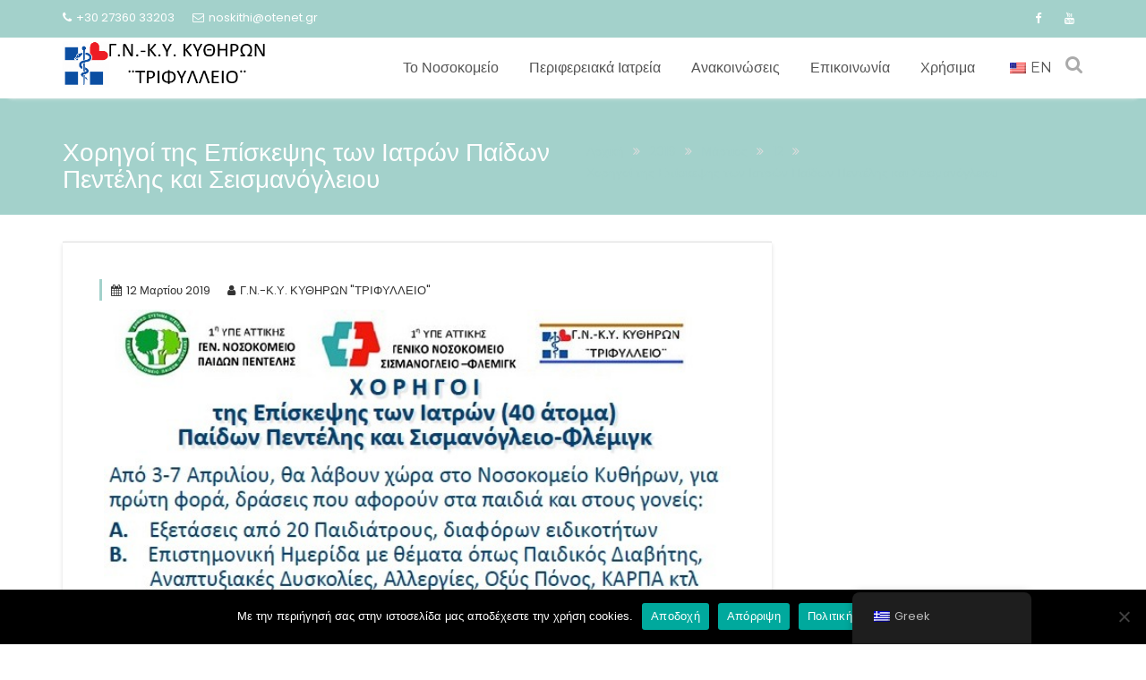

--- FILE ---
content_type: text/html; charset=UTF-8
request_url: https://gnk.gov.gr/2019/03/12/xorigoi-tis-episkepsis-ton-iatron-paidon-pentelis-kai-seismanogliou/
body_size: 13380
content:
<!DOCTYPE html><html lang="el">
        	<head>

		        <meta charset="UTF-8">
        <meta name="viewport" content="width=device-width, initial-scale=1">
        <link rel="profile" href="https://gmpg.org/xfn/11">
        <link rel="pingback" href="https://gnk.gov.gr/xmlrpc.php">
        <meta name='robots' content='index, follow, max-image-preview:large, max-snippet:-1, max-video-preview:-1' />
	<style>img:is([sizes="auto" i], [sizes^="auto," i]) { contain-intrinsic-size: 3000px 1500px }</style>
	
	<!-- This site is optimized with the Yoast SEO plugin v24.9 - https://yoast.com/wordpress/plugins/seo/ -->
	<title>Χορηγοί της Επίσκεψης των Ιατρών Παίδων Πεντέλης και Σεισμανόγλειου - Γ.Ν.-Κ.Υ. ΚΥΘΗΡΩΝ</title>
	<link rel="canonical" href="https://gnk.gov.gr/2019/03/12/xorigoi-tis-episkepsis-ton-iatron-paidon-pentelis-kai-seismanogliou/" />
	<meta property="og:locale" content="el_GR" />
	<meta property="og:locale:alternate" content="en_US" />
	<meta property="og:locale:alternate" content="de_DE" />
	<meta property="og:type" content="article" />
	<meta property="og:title" content="Χορηγοί της Επίσκεψης των Ιατρών Παίδων Πεντέλης και Σεισμανόγλειου - Γ.Ν.-Κ.Υ. ΚΥΘΗΡΩΝ" />
	<meta property="og:url" content="https://gnk.gov.gr/2019/03/12/xorigoi-tis-episkepsis-ton-iatron-paidon-pentelis-kai-seismanogliou/" />
	<meta property="og:site_name" content="Γ.Ν.-Κ.Υ. ΚΥΘΗΡΩΝ" />
	<meta property="article:published_time" content="2019-03-12T06:52:35+00:00" />
	<meta property="og:image" content="https://www.gnk.gov.gr/wp-content/uploads/2019/03/XORIGOI-TIS-EPISKEPSIS-TON-IATRON-PAIDON-PENTELIS-KAI-SISMANOGLEIOU.jpg" />
	<meta name="author" content="Γ.Ν.-Κ.Υ. ΚΥΘΗΡΩΝ &quot;ΤΡΙΦΥΛΛΕΙΟ&quot;" />
	<meta name="twitter:card" content="summary_large_image" />
	<meta name="twitter:image" content="https://www.gnk.gov.gr/wp-content/uploads/2019/03/XORIGOI-TIS-EPISKEPSIS-TON-IATRON-PAIDON-PENTELIS-KAI-SISMANOGLEIOU.jpg" />
	<meta name="twitter:label1" content="Συντάχθηκε από" />
	<meta name="twitter:data1" content="Γ.Ν.-Κ.Υ. ΚΥΘΗΡΩΝ &quot;ΤΡΙΦΥΛΛΕΙΟ&quot;" />
	<script type="application/ld+json" class="yoast-schema-graph">{"@context":"https://schema.org","@graph":[{"@type":"Article","@id":"https://gnk.gov.gr/de/2019/03/12/xorigoi-tis-episkepsis-ton-iatron-paidon-pentelis-kai-seismanogliou/#article","isPartOf":{"@id":"https://gnk.gov.gr/de/2019/03/12/xorigoi-tis-episkepsis-ton-iatron-paidon-pentelis-kai-seismanogliou/"},"author":{"name":"Γ.Ν.-Κ.Υ. ΚΥΘΗΡΩΝ \"ΤΡΙΦΥΛΛΕΙΟ\"","@id":"https://gnk.gov.gr/#/schema/person/d358bbffe060bec080d98792495efbd7"},"headline":"Χορηγοί της Επίσκεψης των Ιατρών Παίδων Πεντέλης και Σεισμανόγλειου","datePublished":"2019-03-12T06:52:35+00:00","mainEntityOfPage":{"@id":"https://gnk.gov.gr/de/2019/03/12/xorigoi-tis-episkepsis-ton-iatron-paidon-pentelis-kai-seismanogliou/"},"wordCount":0,"publisher":{"@id":"https://gnk.gov.gr/#organization"},"image":{"@id":"https://gnk.gov.gr/de/2019/03/12/xorigoi-tis-episkepsis-ton-iatron-paidon-pentelis-kai-seismanogliou/#primaryimage"},"thumbnailUrl":"https://www.gnk.gov.gr/wp-content/uploads/2019/03/XORIGOI-TIS-EPISKEPSIS-TON-IATRON-PAIDON-PENTELIS-KAI-SISMANOGLEIOU.jpg","articleSection":["Δελτία Τύπου"],"inLanguage":"el"},{"@type":"WebPage","@id":"https://gnk.gov.gr/de/2019/03/12/xorigoi-tis-episkepsis-ton-iatron-paidon-pentelis-kai-seismanogliou/","url":"https://gnk.gov.gr/de/2019/03/12/xorigoi-tis-episkepsis-ton-iatron-paidon-pentelis-kai-seismanogliou/","name":"Χορηγοί της Επίσκεψης των Ιατρών Παίδων Πεντέλης και Σεισμανόγλειου - Γ.Ν.-Κ.Υ. ΚΥΘΗΡΩΝ","isPartOf":{"@id":"https://gnk.gov.gr/#website"},"primaryImageOfPage":{"@id":"https://gnk.gov.gr/de/2019/03/12/xorigoi-tis-episkepsis-ton-iatron-paidon-pentelis-kai-seismanogliou/#primaryimage"},"image":{"@id":"https://gnk.gov.gr/de/2019/03/12/xorigoi-tis-episkepsis-ton-iatron-paidon-pentelis-kai-seismanogliou/#primaryimage"},"thumbnailUrl":"https://www.gnk.gov.gr/wp-content/uploads/2019/03/XORIGOI-TIS-EPISKEPSIS-TON-IATRON-PAIDON-PENTELIS-KAI-SISMANOGLEIOU.jpg","datePublished":"2019-03-12T06:52:35+00:00","breadcrumb":{"@id":"https://gnk.gov.gr/de/2019/03/12/xorigoi-tis-episkepsis-ton-iatron-paidon-pentelis-kai-seismanogliou/#breadcrumb"},"inLanguage":"el","potentialAction":[{"@type":"ReadAction","target":["https://gnk.gov.gr/de/2019/03/12/xorigoi-tis-episkepsis-ton-iatron-paidon-pentelis-kai-seismanogliou/"]}]},{"@type":"ImageObject","inLanguage":"el","@id":"https://gnk.gov.gr/de/2019/03/12/xorigoi-tis-episkepsis-ton-iatron-paidon-pentelis-kai-seismanogliou/#primaryimage","url":"https://www.gnk.gov.gr/wp-content/uploads/2019/03/XORIGOI-TIS-EPISKEPSIS-TON-IATRON-PAIDON-PENTELIS-KAI-SISMANOGLEIOU.jpg","contentUrl":"https://www.gnk.gov.gr/wp-content/uploads/2019/03/XORIGOI-TIS-EPISKEPSIS-TON-IATRON-PAIDON-PENTELIS-KAI-SISMANOGLEIOU.jpg"},{"@type":"BreadcrumbList","@id":"https://gnk.gov.gr/de/2019/03/12/xorigoi-tis-episkepsis-ton-iatron-paidon-pentelis-kai-seismanogliou/#breadcrumb","itemListElement":[{"@type":"ListItem","position":1,"name":"Home","item":"https://gnk.gov.gr/fr/"},{"@type":"ListItem","position":2,"name":"Χορηγοί της Επίσκεψης των Ιατρών Παίδων Πεντέλης και Σεισμανόγλειου"}]},{"@type":"WebSite","@id":"https://gnk.gov.gr/#website","url":"https://gnk.gov.gr/","name":"Γ.Ν.-Κ.Υ. ΚΥΘΗΡΩΝ","description":"\"ΤΡΙΦΥΛΛΕΙΟ\"","publisher":{"@id":"https://gnk.gov.gr/#organization"},"potentialAction":[{"@type":"SearchAction","target":{"@type":"EntryPoint","urlTemplate":"https://gnk.gov.gr/?s={search_term_string}"},"query-input":{"@type":"PropertyValueSpecification","valueRequired":true,"valueName":"search_term_string"}}],"inLanguage":"el"},{"@type":"Organization","@id":"https://gnk.gov.gr/#organization","name":"Γ.Ν.-Κ.Υ. ΚΥΘΗΡΩΝ","url":"https://gnk.gov.gr/","logo":{"@type":"ImageObject","inLanguage":"el","@id":"https://gnk.gov.gr/#/schema/logo/image/","url":"https://gnk.gov.gr/wp-content/uploads/2018/08/cropped-admin-ajax.png","contentUrl":"https://gnk.gov.gr/wp-content/uploads/2018/08/cropped-admin-ajax.png","width":370,"height":85,"caption":"Γ.Ν.-Κ.Υ. ΚΥΘΗΡΩΝ"},"image":{"@id":"https://gnk.gov.gr/#/schema/logo/image/"}},{"@type":"Person","@id":"https://gnk.gov.gr/#/schema/person/d358bbffe060bec080d98792495efbd7","name":"Γ.Ν.-Κ.Υ. ΚΥΘΗΡΩΝ \"ΤΡΙΦΥΛΛΕΙΟ\"","url":"https://gnk.gov.gr/author/admin/"}]}</script>
	<!-- / Yoast SEO plugin. -->


<link rel='dns-prefetch' href='//fonts.googleapis.com' />
<link rel="alternate" type="application/rss+xml" title="Ροή RSS &raquo; Γ.Ν.-Κ.Υ. ΚΥΘΗΡΩΝ" href="https://gnk.gov.gr/feed/" />
<link rel="alternate" type="application/rss+xml" title="Ροή Σχολίων &raquo; Γ.Ν.-Κ.Υ. ΚΥΘΗΡΩΝ" href="https://gnk.gov.gr/comments/feed/" />
<link rel="alternate" type="application/rss+xml" title="Ροή Σχολίων Γ.Ν.-Κ.Υ. ΚΥΘΗΡΩΝ &raquo; Χορηγοί της Επίσκεψης των Ιατρών Παίδων Πεντέλης και Σεισμανόγλειου" href="https://gnk.gov.gr/2019/03/12/xorigoi-tis-episkepsis-ton-iatron-paidon-pentelis-kai-seismanogliou/feed/" />
<script type="text/javascript">
/* <![CDATA[ */
window._wpemojiSettings = {"baseUrl":"https:\/\/s.w.org\/images\/core\/emoji\/15.0.3\/72x72\/","ext":".png","svgUrl":"https:\/\/s.w.org\/images\/core\/emoji\/15.0.3\/svg\/","svgExt":".svg","source":{"concatemoji":"https:\/\/gnk.gov.gr\/wp-includes\/js\/wp-emoji-release.min.js?ver=6.7.4"}};
/*! This file is auto-generated */
!function(i,n){var o,s,e;function c(e){try{var t={supportTests:e,timestamp:(new Date).valueOf()};sessionStorage.setItem(o,JSON.stringify(t))}catch(e){}}function p(e,t,n){e.clearRect(0,0,e.canvas.width,e.canvas.height),e.fillText(t,0,0);var t=new Uint32Array(e.getImageData(0,0,e.canvas.width,e.canvas.height).data),r=(e.clearRect(0,0,e.canvas.width,e.canvas.height),e.fillText(n,0,0),new Uint32Array(e.getImageData(0,0,e.canvas.width,e.canvas.height).data));return t.every(function(e,t){return e===r[t]})}function u(e,t,n){switch(t){case"flag":return n(e,"\ud83c\udff3\ufe0f\u200d\u26a7\ufe0f","\ud83c\udff3\ufe0f\u200b\u26a7\ufe0f")?!1:!n(e,"\ud83c\uddfa\ud83c\uddf3","\ud83c\uddfa\u200b\ud83c\uddf3")&&!n(e,"\ud83c\udff4\udb40\udc67\udb40\udc62\udb40\udc65\udb40\udc6e\udb40\udc67\udb40\udc7f","\ud83c\udff4\u200b\udb40\udc67\u200b\udb40\udc62\u200b\udb40\udc65\u200b\udb40\udc6e\u200b\udb40\udc67\u200b\udb40\udc7f");case"emoji":return!n(e,"\ud83d\udc26\u200d\u2b1b","\ud83d\udc26\u200b\u2b1b")}return!1}function f(e,t,n){var r="undefined"!=typeof WorkerGlobalScope&&self instanceof WorkerGlobalScope?new OffscreenCanvas(300,150):i.createElement("canvas"),a=r.getContext("2d",{willReadFrequently:!0}),o=(a.textBaseline="top",a.font="600 32px Arial",{});return e.forEach(function(e){o[e]=t(a,e,n)}),o}function t(e){var t=i.createElement("script");t.src=e,t.defer=!0,i.head.appendChild(t)}"undefined"!=typeof Promise&&(o="wpEmojiSettingsSupports",s=["flag","emoji"],n.supports={everything:!0,everythingExceptFlag:!0},e=new Promise(function(e){i.addEventListener("DOMContentLoaded",e,{once:!0})}),new Promise(function(t){var n=function(){try{var e=JSON.parse(sessionStorage.getItem(o));if("object"==typeof e&&"number"==typeof e.timestamp&&(new Date).valueOf()<e.timestamp+604800&&"object"==typeof e.supportTests)return e.supportTests}catch(e){}return null}();if(!n){if("undefined"!=typeof Worker&&"undefined"!=typeof OffscreenCanvas&&"undefined"!=typeof URL&&URL.createObjectURL&&"undefined"!=typeof Blob)try{var e="postMessage("+f.toString()+"("+[JSON.stringify(s),u.toString(),p.toString()].join(",")+"));",r=new Blob([e],{type:"text/javascript"}),a=new Worker(URL.createObjectURL(r),{name:"wpTestEmojiSupports"});return void(a.onmessage=function(e){c(n=e.data),a.terminate(),t(n)})}catch(e){}c(n=f(s,u,p))}t(n)}).then(function(e){for(var t in e)n.supports[t]=e[t],n.supports.everything=n.supports.everything&&n.supports[t],"flag"!==t&&(n.supports.everythingExceptFlag=n.supports.everythingExceptFlag&&n.supports[t]);n.supports.everythingExceptFlag=n.supports.everythingExceptFlag&&!n.supports.flag,n.DOMReady=!1,n.readyCallback=function(){n.DOMReady=!0}}).then(function(){return e}).then(function(){var e;n.supports.everything||(n.readyCallback(),(e=n.source||{}).concatemoji?t(e.concatemoji):e.wpemoji&&e.twemoji&&(t(e.twemoji),t(e.wpemoji)))}))}((window,document),window._wpemojiSettings);
/* ]]> */
</script>
<style id='wp-emoji-styles-inline-css' type='text/css'>

	img.wp-smiley, img.emoji {
		display: inline !important;
		border: none !important;
		box-shadow: none !important;
		height: 1em !important;
		width: 1em !important;
		margin: 0 0.07em !important;
		vertical-align: -0.1em !important;
		background: none !important;
		padding: 0 !important;
	}
</style>
<link rel='stylesheet' id='wp-block-library-css' href='https://gnk.gov.gr/wp-includes/css/dist/block-library/style.min.css?ver=6.7.4' type='text/css' media='all' />
<style id='wp-block-library-theme-inline-css' type='text/css'>
.wp-block-audio :where(figcaption){color:#555;font-size:13px;text-align:center}.is-dark-theme .wp-block-audio :where(figcaption){color:#ffffffa6}.wp-block-audio{margin:0 0 1em}.wp-block-code{border:1px solid #ccc;border-radius:4px;font-family:Menlo,Consolas,monaco,monospace;padding:.8em 1em}.wp-block-embed :where(figcaption){color:#555;font-size:13px;text-align:center}.is-dark-theme .wp-block-embed :where(figcaption){color:#ffffffa6}.wp-block-embed{margin:0 0 1em}.blocks-gallery-caption{color:#555;font-size:13px;text-align:center}.is-dark-theme .blocks-gallery-caption{color:#ffffffa6}:root :where(.wp-block-image figcaption){color:#555;font-size:13px;text-align:center}.is-dark-theme :root :where(.wp-block-image figcaption){color:#ffffffa6}.wp-block-image{margin:0 0 1em}.wp-block-pullquote{border-bottom:4px solid;border-top:4px solid;color:currentColor;margin-bottom:1.75em}.wp-block-pullquote cite,.wp-block-pullquote footer,.wp-block-pullquote__citation{color:currentColor;font-size:.8125em;font-style:normal;text-transform:uppercase}.wp-block-quote{border-left:.25em solid;margin:0 0 1.75em;padding-left:1em}.wp-block-quote cite,.wp-block-quote footer{color:currentColor;font-size:.8125em;font-style:normal;position:relative}.wp-block-quote:where(.has-text-align-right){border-left:none;border-right:.25em solid;padding-left:0;padding-right:1em}.wp-block-quote:where(.has-text-align-center){border:none;padding-left:0}.wp-block-quote.is-large,.wp-block-quote.is-style-large,.wp-block-quote:where(.is-style-plain){border:none}.wp-block-search .wp-block-search__label{font-weight:700}.wp-block-search__button{border:1px solid #ccc;padding:.375em .625em}:where(.wp-block-group.has-background){padding:1.25em 2.375em}.wp-block-separator.has-css-opacity{opacity:.4}.wp-block-separator{border:none;border-bottom:2px solid;margin-left:auto;margin-right:auto}.wp-block-separator.has-alpha-channel-opacity{opacity:1}.wp-block-separator:not(.is-style-wide):not(.is-style-dots){width:100px}.wp-block-separator.has-background:not(.is-style-dots){border-bottom:none;height:1px}.wp-block-separator.has-background:not(.is-style-wide):not(.is-style-dots){height:2px}.wp-block-table{margin:0 0 1em}.wp-block-table td,.wp-block-table th{word-break:normal}.wp-block-table :where(figcaption){color:#555;font-size:13px;text-align:center}.is-dark-theme .wp-block-table :where(figcaption){color:#ffffffa6}.wp-block-video :where(figcaption){color:#555;font-size:13px;text-align:center}.is-dark-theme .wp-block-video :where(figcaption){color:#ffffffa6}.wp-block-video{margin:0 0 1em}:root :where(.wp-block-template-part.has-background){margin-bottom:0;margin-top:0;padding:1.25em 2.375em}
</style>
<link rel='stylesheet' id='gutenberg-pdfjs-css' href='https://gnk.gov.gr/wp-content/plugins/pdfjs-viewer-shortcode/inc/../blocks/dist/style.css?ver=2.2.2' type='text/css' media='all' />
<style id='classic-theme-styles-inline-css' type='text/css'>
/*! This file is auto-generated */
.wp-block-button__link{color:#fff;background-color:#32373c;border-radius:9999px;box-shadow:none;text-decoration:none;padding:calc(.667em + 2px) calc(1.333em + 2px);font-size:1.125em}.wp-block-file__button{background:#32373c;color:#fff;text-decoration:none}
</style>
<style id='global-styles-inline-css' type='text/css'>
:root{--wp--preset--aspect-ratio--square: 1;--wp--preset--aspect-ratio--4-3: 4/3;--wp--preset--aspect-ratio--3-4: 3/4;--wp--preset--aspect-ratio--3-2: 3/2;--wp--preset--aspect-ratio--2-3: 2/3;--wp--preset--aspect-ratio--16-9: 16/9;--wp--preset--aspect-ratio--9-16: 9/16;--wp--preset--color--black: #000000;--wp--preset--color--cyan-bluish-gray: #abb8c3;--wp--preset--color--white: #ffffff;--wp--preset--color--pale-pink: #f78da7;--wp--preset--color--vivid-red: #cf2e2e;--wp--preset--color--luminous-vivid-orange: #ff6900;--wp--preset--color--luminous-vivid-amber: #fcb900;--wp--preset--color--light-green-cyan: #7bdcb5;--wp--preset--color--vivid-green-cyan: #00d084;--wp--preset--color--pale-cyan-blue: #8ed1fc;--wp--preset--color--vivid-cyan-blue: #0693e3;--wp--preset--color--vivid-purple: #9b51e0;--wp--preset--gradient--vivid-cyan-blue-to-vivid-purple: linear-gradient(135deg,rgba(6,147,227,1) 0%,rgb(155,81,224) 100%);--wp--preset--gradient--light-green-cyan-to-vivid-green-cyan: linear-gradient(135deg,rgb(122,220,180) 0%,rgb(0,208,130) 100%);--wp--preset--gradient--luminous-vivid-amber-to-luminous-vivid-orange: linear-gradient(135deg,rgba(252,185,0,1) 0%,rgba(255,105,0,1) 100%);--wp--preset--gradient--luminous-vivid-orange-to-vivid-red: linear-gradient(135deg,rgba(255,105,0,1) 0%,rgb(207,46,46) 100%);--wp--preset--gradient--very-light-gray-to-cyan-bluish-gray: linear-gradient(135deg,rgb(238,238,238) 0%,rgb(169,184,195) 100%);--wp--preset--gradient--cool-to-warm-spectrum: linear-gradient(135deg,rgb(74,234,220) 0%,rgb(151,120,209) 20%,rgb(207,42,186) 40%,rgb(238,44,130) 60%,rgb(251,105,98) 80%,rgb(254,248,76) 100%);--wp--preset--gradient--blush-light-purple: linear-gradient(135deg,rgb(255,206,236) 0%,rgb(152,150,240) 100%);--wp--preset--gradient--blush-bordeaux: linear-gradient(135deg,rgb(254,205,165) 0%,rgb(254,45,45) 50%,rgb(107,0,62) 100%);--wp--preset--gradient--luminous-dusk: linear-gradient(135deg,rgb(255,203,112) 0%,rgb(199,81,192) 50%,rgb(65,88,208) 100%);--wp--preset--gradient--pale-ocean: linear-gradient(135deg,rgb(255,245,203) 0%,rgb(182,227,212) 50%,rgb(51,167,181) 100%);--wp--preset--gradient--electric-grass: linear-gradient(135deg,rgb(202,248,128) 0%,rgb(113,206,126) 100%);--wp--preset--gradient--midnight: linear-gradient(135deg,rgb(2,3,129) 0%,rgb(40,116,252) 100%);--wp--preset--font-size--small: 13px;--wp--preset--font-size--medium: 20px;--wp--preset--font-size--large: 36px;--wp--preset--font-size--x-large: 42px;--wp--preset--spacing--20: 0.44rem;--wp--preset--spacing--30: 0.67rem;--wp--preset--spacing--40: 1rem;--wp--preset--spacing--50: 1.5rem;--wp--preset--spacing--60: 2.25rem;--wp--preset--spacing--70: 3.38rem;--wp--preset--spacing--80: 5.06rem;--wp--preset--shadow--natural: 6px 6px 9px rgba(0, 0, 0, 0.2);--wp--preset--shadow--deep: 12px 12px 50px rgba(0, 0, 0, 0.4);--wp--preset--shadow--sharp: 6px 6px 0px rgba(0, 0, 0, 0.2);--wp--preset--shadow--outlined: 6px 6px 0px -3px rgba(255, 255, 255, 1), 6px 6px rgba(0, 0, 0, 1);--wp--preset--shadow--crisp: 6px 6px 0px rgba(0, 0, 0, 1);}:where(.is-layout-flex){gap: 0.5em;}:where(.is-layout-grid){gap: 0.5em;}body .is-layout-flex{display: flex;}.is-layout-flex{flex-wrap: wrap;align-items: center;}.is-layout-flex > :is(*, div){margin: 0;}body .is-layout-grid{display: grid;}.is-layout-grid > :is(*, div){margin: 0;}:where(.wp-block-columns.is-layout-flex){gap: 2em;}:where(.wp-block-columns.is-layout-grid){gap: 2em;}:where(.wp-block-post-template.is-layout-flex){gap: 1.25em;}:where(.wp-block-post-template.is-layout-grid){gap: 1.25em;}.has-black-color{color: var(--wp--preset--color--black) !important;}.has-cyan-bluish-gray-color{color: var(--wp--preset--color--cyan-bluish-gray) !important;}.has-white-color{color: var(--wp--preset--color--white) !important;}.has-pale-pink-color{color: var(--wp--preset--color--pale-pink) !important;}.has-vivid-red-color{color: var(--wp--preset--color--vivid-red) !important;}.has-luminous-vivid-orange-color{color: var(--wp--preset--color--luminous-vivid-orange) !important;}.has-luminous-vivid-amber-color{color: var(--wp--preset--color--luminous-vivid-amber) !important;}.has-light-green-cyan-color{color: var(--wp--preset--color--light-green-cyan) !important;}.has-vivid-green-cyan-color{color: var(--wp--preset--color--vivid-green-cyan) !important;}.has-pale-cyan-blue-color{color: var(--wp--preset--color--pale-cyan-blue) !important;}.has-vivid-cyan-blue-color{color: var(--wp--preset--color--vivid-cyan-blue) !important;}.has-vivid-purple-color{color: var(--wp--preset--color--vivid-purple) !important;}.has-black-background-color{background-color: var(--wp--preset--color--black) !important;}.has-cyan-bluish-gray-background-color{background-color: var(--wp--preset--color--cyan-bluish-gray) !important;}.has-white-background-color{background-color: var(--wp--preset--color--white) !important;}.has-pale-pink-background-color{background-color: var(--wp--preset--color--pale-pink) !important;}.has-vivid-red-background-color{background-color: var(--wp--preset--color--vivid-red) !important;}.has-luminous-vivid-orange-background-color{background-color: var(--wp--preset--color--luminous-vivid-orange) !important;}.has-luminous-vivid-amber-background-color{background-color: var(--wp--preset--color--luminous-vivid-amber) !important;}.has-light-green-cyan-background-color{background-color: var(--wp--preset--color--light-green-cyan) !important;}.has-vivid-green-cyan-background-color{background-color: var(--wp--preset--color--vivid-green-cyan) !important;}.has-pale-cyan-blue-background-color{background-color: var(--wp--preset--color--pale-cyan-blue) !important;}.has-vivid-cyan-blue-background-color{background-color: var(--wp--preset--color--vivid-cyan-blue) !important;}.has-vivid-purple-background-color{background-color: var(--wp--preset--color--vivid-purple) !important;}.has-black-border-color{border-color: var(--wp--preset--color--black) !important;}.has-cyan-bluish-gray-border-color{border-color: var(--wp--preset--color--cyan-bluish-gray) !important;}.has-white-border-color{border-color: var(--wp--preset--color--white) !important;}.has-pale-pink-border-color{border-color: var(--wp--preset--color--pale-pink) !important;}.has-vivid-red-border-color{border-color: var(--wp--preset--color--vivid-red) !important;}.has-luminous-vivid-orange-border-color{border-color: var(--wp--preset--color--luminous-vivid-orange) !important;}.has-luminous-vivid-amber-border-color{border-color: var(--wp--preset--color--luminous-vivid-amber) !important;}.has-light-green-cyan-border-color{border-color: var(--wp--preset--color--light-green-cyan) !important;}.has-vivid-green-cyan-border-color{border-color: var(--wp--preset--color--vivid-green-cyan) !important;}.has-pale-cyan-blue-border-color{border-color: var(--wp--preset--color--pale-cyan-blue) !important;}.has-vivid-cyan-blue-border-color{border-color: var(--wp--preset--color--vivid-cyan-blue) !important;}.has-vivid-purple-border-color{border-color: var(--wp--preset--color--vivid-purple) !important;}.has-vivid-cyan-blue-to-vivid-purple-gradient-background{background: var(--wp--preset--gradient--vivid-cyan-blue-to-vivid-purple) !important;}.has-light-green-cyan-to-vivid-green-cyan-gradient-background{background: var(--wp--preset--gradient--light-green-cyan-to-vivid-green-cyan) !important;}.has-luminous-vivid-amber-to-luminous-vivid-orange-gradient-background{background: var(--wp--preset--gradient--luminous-vivid-amber-to-luminous-vivid-orange) !important;}.has-luminous-vivid-orange-to-vivid-red-gradient-background{background: var(--wp--preset--gradient--luminous-vivid-orange-to-vivid-red) !important;}.has-very-light-gray-to-cyan-bluish-gray-gradient-background{background: var(--wp--preset--gradient--very-light-gray-to-cyan-bluish-gray) !important;}.has-cool-to-warm-spectrum-gradient-background{background: var(--wp--preset--gradient--cool-to-warm-spectrum) !important;}.has-blush-light-purple-gradient-background{background: var(--wp--preset--gradient--blush-light-purple) !important;}.has-blush-bordeaux-gradient-background{background: var(--wp--preset--gradient--blush-bordeaux) !important;}.has-luminous-dusk-gradient-background{background: var(--wp--preset--gradient--luminous-dusk) !important;}.has-pale-ocean-gradient-background{background: var(--wp--preset--gradient--pale-ocean) !important;}.has-electric-grass-gradient-background{background: var(--wp--preset--gradient--electric-grass) !important;}.has-midnight-gradient-background{background: var(--wp--preset--gradient--midnight) !important;}.has-small-font-size{font-size: var(--wp--preset--font-size--small) !important;}.has-medium-font-size{font-size: var(--wp--preset--font-size--medium) !important;}.has-large-font-size{font-size: var(--wp--preset--font-size--large) !important;}.has-x-large-font-size{font-size: var(--wp--preset--font-size--x-large) !important;}
:where(.wp-block-post-template.is-layout-flex){gap: 1.25em;}:where(.wp-block-post-template.is-layout-grid){gap: 1.25em;}
:where(.wp-block-columns.is-layout-flex){gap: 2em;}:where(.wp-block-columns.is-layout-grid){gap: 2em;}
:root :where(.wp-block-pullquote){font-size: 1.5em;line-height: 1.6;}
</style>
<link rel='stylesheet' id='cookie-notice-front-css' href='https://gnk.gov.gr/wp-content/plugins/cookie-notice/css/front.min.css?ver=2.5.6' type='text/css' media='all' />
<link rel='stylesheet' id='wpm-main-css' href='//gnk.gov.gr/wp-content/plugins/wp-multilang/assets/styles/main.min.css?ver=2.4.16' type='text/css' media='all' />
<link rel='stylesheet' id='trp-floater-language-switcher-style-css' href='https://gnk.gov.gr/wp-content/plugins/translatepress-multilingual/assets/css/trp-floater-language-switcher.css?ver=2.9.5' type='text/css' media='all' />
<link rel='stylesheet' id='trp-language-switcher-style-css' href='https://gnk.gov.gr/wp-content/plugins/translatepress-multilingual/assets/css/trp-language-switcher.css?ver=2.9.5' type='text/css' media='all' />
<link rel='stylesheet' id='mercantile-googleapis-css' href='//fonts.googleapis.com/css?family=Montserrat:400,700|Poppins:300,400' type='text/css' media='all' />
<link rel='stylesheet' id='bootstrap-css' href='https://gnk.gov.gr/wp-content/themes/mercantile/assets/library/bootstrap/css/bootstrap.min.css?ver=3.3.6' type='text/css' media='all' />
<link rel='stylesheet' id='font-awesome-css' href='https://gnk.gov.gr/wp-content/themes/mercantile/assets/library/Font-Awesome/css/font-awesome.min.css?ver=4.7.0' type='text/css' media='all' />
<link rel='stylesheet' id='jquery-owl-css' href='https://gnk.gov.gr/wp-content/themes/mercantile/assets/library/owl-carousel/owl.carousel.css?ver=1.3.3' type='text/css' media='all' />
<link rel='stylesheet' id='mercantile-style-css' href='https://gnk.gov.gr/wp-content/themes/mercantile/style.css?ver=2.0.0' type='text/css' media='all' />
<style id='mercantile-style-inline-css' type='text/css'>

              .inner-main-title {
                background-image:url('');
                background-repeat:no-repeat;
                background-size:cover;
                background-attachment:fixed;
                background-position: center;
            }
            a:hover,
            a:active,
            a:focus,
            .btn-primary:hover,
            .wpcf7-form input.wpcf7-submit:hover,
            .widget li a:hover,
            .posted-on a:hover,
            .cat-links a:hover,
            .comments-link a:hover,
            article.post .entry-header .entry-title a:hover, 
            article.page .entry-header .entry-title a:hover,
            .edit-link a:hover,
            .tags-links a:hover,
            .byline a:hover,
            .nav-links a:hover,
             .main-navigation ul ul a:hover,
             .primary-color,
             #mercantile-breadcrumbs .breadcrumb-container a:hover,
             .btn-primary:focus,
            .wpcf7-form input.wpcf7-submit:focus,
            .widget li a:focus,
            .posted-on a:focus,
            .cat-links a:focus,
            .comments-link a:focus,
            article.post .entry-header .entry-title a:focus, 
            article.page .entry-header .entry-title a:focus,
            .edit-link a:focus,
            .tags-links a:focus,
            .byline a:focus,
            .nav-links a:focus,
             .main-navigation ul ul a:focus,
             .primary-color,
             #mercantile-breadcrumbs .breadcrumb-container a:focus,
            .owl-buttons >div i,
            .col-details > h2,
             .contact-form i,
             #mercantile-breadcrumbs,
             #mercantile-breadcrumbs a{
                color: #a3d1cb;
            }
            .main-navigation .acme-normal-page .current-menu-item,
            .main-navigation .acme-normal-page .current_page_item,
            .main-navigation .active ,
            .main-navigation .navbar-nav >li:hover,
            .main-navigation .navbar-nav >li:focus-within{
                background-color: #a3d1cb;
                color:#fff;
            }
            .navbar .navbar-toggle:hover,
            .navbar .navbar-toggle:focus,
            .comment-form .form-submit input,
            .read-more,
            .btn-primary,
            .circle,
            .rectangle,
            .wpcf7-form input.wpcf7-submit,
            .breadcrumb,
            .owl-buttons >div i:hover,
            .owl-buttons >div i:focus,
            .top-header,
            .sm-up-container,
            .testimonial-content,
            .team-item :hover,
            .team-item :focus-within,
            .primary-bg-color,
            .acme-portfolio .round-icon{
                background-color: #a3d1cb;
                color:#fff;
            }
            .comment-form .form-submit input,
            .read-more,
            .at-btn-wrap .btn-primary,
            .wpcf7-form input.wpcf7-submit,
            .rectangle,
            .contact-form i{
                border: 1px solid #a3d1cb;
            }
            article.post .entry-header, 
            article.page .entry-header,
            .at-remove-width .widget-title{
                border-left: 3px solid #a3d1cb;
            }
            .rtl article.post .entry-header, 
            .rtl article.page .entry-header,
            .rtl .at-remove-width .widget-title{
                border-right: 3px solid #a3d1cb;
                border-left:medium none;
            }
            
            .blog article.sticky {
                border-top: 2px solid #a3d1cb;
            }
             .breadcrumb::after {
                border-left: 5px solid #a3d1cb;
            }
            .rtl .breadcrumb::after {
                border-right: 5px solid #a3d1cb;
                border-left:medium none;
            }
            
</style>
<link rel='stylesheet' id='mercantile-block-front-styles-css' href='https://gnk.gov.gr/wp-content/themes/mercantile/acmethemes/gutenberg/gutenberg-front.css?ver=1.0' type='text/css' media='all' />
<script type="text/javascript" src="https://gnk.gov.gr/wp-includes/js/jquery/jquery.min.js?ver=3.7.1" id="jquery-core-js"></script>
<script type="text/javascript" src="https://gnk.gov.gr/wp-includes/js/jquery/jquery-migrate.min.js?ver=3.4.1" id="jquery-migrate-js"></script>
<!--[if lt IE 9]>
<script type="text/javascript" src="https://gnk.gov.gr/wp-content/themes/mercantile/assets/library/html5shiv/html5shiv.min.js?ver=3.7.3" id="html5-js"></script>
<![endif]-->
<!--[if lt IE 9]>
<script type="text/javascript" src="https://gnk.gov.gr/wp-content/themes/mercantile/assets/library/respond/respond.min.js?ver=1.1.2" id="respond-js"></script>
<![endif]-->
<link rel="https://api.w.org/" href="https://gnk.gov.gr/wp-json/" /><link rel="alternate" title="JSON" type="application/json" href="https://gnk.gov.gr/wp-json/wp/v2/posts/926" /><link rel="EditURI" type="application/rsd+xml" title="RSD" href="https://gnk.gov.gr/xmlrpc.php?rsd" />
<meta name="generator" content="WordPress 6.7.4" />
<link rel='shortlink' href='https://gnk.gov.gr/?p=926' />
<link rel="alternate" title="oEmbed (JSON)" type="application/json+oembed" href="https://gnk.gov.gr/wp-json/oembed/1.0/embed?url=https%3A%2F%2Fgnk.gov.gr%2F2019%2F03%2F12%2Fxorigoi-tis-episkepsis-ton-iatron-paidon-pentelis-kai-seismanogliou%2F" />
<link rel="alternate" title="oEmbed (XML)" type="text/xml+oembed" href="https://gnk.gov.gr/wp-json/oembed/1.0/embed?url=https%3A%2F%2Fgnk.gov.gr%2F2019%2F03%2F12%2Fxorigoi-tis-episkepsis-ton-iatron-paidon-pentelis-kai-seismanogliou%2F&#038;format=xml" />
<link rel="alternate" hreflang="x-default" href="https://gnk.gov.gr/2019/03/12/xorigoi-tis-episkepsis-ton-iatron-paidon-pentelis-kai-seismanogliou/"/>
<link rel="alternate" hreflang="el" href="https://gnk.gov.gr/2019/03/12/xorigoi-tis-episkepsis-ton-iatron-paidon-pentelis-kai-seismanogliou/"/>
<link rel="alternate" hreflang="en-us" href="https://gnk.gov.gr/en/2019/03/12/xorigoi-tis-episkepsis-ton-iatron-paidon-pentelis-kai-seismanogliou/"/>
<link rel="alternate" hreflang="de-de" href="https://gnk.gov.gr/de/2019/03/12/xorigoi-tis-episkepsis-ton-iatron-paidon-pentelis-kai-seismanogliou/"/>
<link rel="alternate" hreflang="el" href="https://gnk.gov.gr/2019/03/12/xorigoi-tis-episkepsis-ton-iatron-paidon-pentelis-kai-seismanogliou/"/>
<link rel="alternate" hreflang="en-US" href="https://gnk.gov.gr/en/2019/03/12/xorigoi-tis-episkepsis-ton-iatron-paidon-pentelis-kai-seismanogliou/"/>
<link rel="alternate" hreflang="fr-FR" href="https://gnk.gov.gr/fr/2019/03/12/xorigoi-tis-episkepsis-ton-iatron-paidon-pentelis-kai-seismanogliou/"/>
<link rel="alternate" hreflang="en" href="https://gnk.gov.gr/en/2019/03/12/xorigoi-tis-episkepsis-ton-iatron-paidon-pentelis-kai-seismanogliou/"/>
<link rel="alternate" hreflang="fr" href="https://gnk.gov.gr/fr/2019/03/12/xorigoi-tis-episkepsis-ton-iatron-paidon-pentelis-kai-seismanogliou/"/>
<link rel="icon" href="https://gnk.gov.gr/wp-content/uploads/2018/08/ΥΠΟΥΡΓΕΙΟ-ΥΓΕΙΑΣ-150x150.png" sizes="32x32" />
<link rel="icon" href="https://gnk.gov.gr/wp-content/uploads/2018/08/ΥΠΟΥΡΓΕΙΟ-ΥΓΕΙΑΣ-300x300.png" sizes="192x192" />
<link rel="apple-touch-icon" href="https://gnk.gov.gr/wp-content/uploads/2018/08/ΥΠΟΥΡΓΕΙΟ-ΥΓΕΙΑΣ-300x300.png" />
<meta name="msapplication-TileImage" content="https://gnk.gov.gr/wp-content/uploads/2018/08/ΥΠΟΥΡΓΕΙΟ-ΥΓΕΙΑΣ-300x300.png" />
		<style type="text/css" id="wp-custom-css">
			

.site-footer {
    background: #a3d1cb;
    color: #ffffff;
    position: relative;
    overflow: hidden;
}


.inner-main-title {
    position: relative;
    width: 100%;
    background-size: cover;
    background-color: #a3d1cb;
    padding: 25px 0 0;
    min-height: 130px;
}


.main-navigation ul ul {
   
    background: #a3d1cb;
    text-align: left;
}		</style>
		
	</head>
<body class="post-template-default single single-post postid-926 single-format-standard wp-custom-logo cookies-not-set language-el translatepress-el right-sidebar group-blog">

        <div class="site" id="page">
                <a class="skip-link screen-reader-text" href="#content">Skip to content</a>
                    <div class="top-header">
                <div class="container">
                    <div class="row">
                        <div class="col-sm-6 text-left">
                            <a class='top-phone' href='tel:+30 27360 33203'><i class='fa fa-phone'></i>+30 27360 33203</a><a class='top-email' href='mailto:noskithi@otenet.gr'><i class='fa fa-envelope-o'></i>noskithi@otenet.gr</a>                        </div>
                        <div class="col-sm-6 text-right">
                                    <ul class="socials">
                            <li class="facebook">
                    <a href="https://www.facebook.com/trifylleio" title="Facebook" target="_blank"><i class="fa fa-facebook"></i></a>
                </li>
                            <li class="youtube">
                    <a href="https://youtu.be/ojZe6hWVrIY" title="Youtube" target="_blank"><i class="fa fa-youtube"></i></a>
                </li>
                    </ul>
                                </div>
                    </div>
                </div>
            </div>
                    <div class="navbar at-navbar  mercantile-sticky" id="navbar" role="navigation">
            <div class="container">
                <div class="navbar-header">
                    <button type="button" class="navbar-toggle" data-toggle="collapse" data-target=".navbar-collapse"><i class="fa fa-bars"></i></button>
                   <!--added options-->

                    <div class="search-woo responsive-only">
                                                  <div class="search-wrap">
                            <div class="search-icon">
                                <i class="fa fa-search"></i>
                            </div>
                            <div class="search-block">
    <form action="https://gnk.gov.gr" class="searchform" id="searchform" method="get" role="search">
        <div>
            <label for="menu-search" class="screen-reader-text"></label>
                        <input type="text"  placeholder="Αναζήτηση"  class="menu-search" id="menu-search" name="s" value="">
            <button class="searchsubmit fa fa-search" type="submit" id="searchsubmit"></button>
        </div>
    </form>
</div>                         </div>
                                             </div>
                    <!--added options end-->
                    <a href="https://gnk.gov.gr/" class="custom-logo-link" rel="home"><img width="370" height="85" src="https://gnk.gov.gr/wp-content/uploads/2018/08/cropped-admin-ajax.png" class="custom-logo" alt="Γ.Ν.-Κ.Υ. ΚΥΘΗΡΩΝ" decoding="async" srcset="https://gnk.gov.gr/wp-content/uploads/2018/08/cropped-admin-ajax.png 370w, https://gnk.gov.gr/wp-content/uploads/2018/08/cropped-admin-ajax-300x69.png 300w" sizes="(max-width: 370px) 100vw, 370px" /></a>                </div>
                <!--added options-->
                <div class="search-woo desktop-only">
                                          <div class="search-wrap">
                        <div class="search-icon">
                            <i class="fa fa-search"></i>
                        </div>
                        <div class="search-block">
    <form action="https://gnk.gov.gr" class="searchform" id="searchform" method="get" role="search">
        <div>
            <label for="menu-search" class="screen-reader-text"></label>
                        <input type="text"  placeholder="Αναζήτηση"  class="menu-search" id="menu-search" name="s" value="">
            <button class="searchsubmit fa fa-search" type="submit" id="searchsubmit"></button>
        </div>
    </form>
</div>                     </div>
                                     </div>
                <!--added options end-->
                <div class="main-navigation navbar-collapse collapse">
                    <div class="menu-top-menu-container"><ul id="primary-menu" class="nav navbar-nav navbar-right acme-normal-page"><li id="menu-item-318" class="menu-item menu-item-type-post_type menu-item-object-page menu-item-has-children menu-item-318"><a href="https://gnk.gov.gr/?page_id=8">Το Νοσοκομείο</a>
<ul class="sub-menu">
	<li id="menu-item-1392" class="menu-item menu-item-type-post_type menu-item-object-page menu-item-1392"><a href="https://gnk.gov.gr/minima-dioikiti/">Μήνυμα Διοικητή</a></li>
	<li id="menu-item-534" class="menu-item menu-item-type-post_type menu-item-object-page menu-item-534"><a href="https://gnk.gov.gr/about/ta-kithira/">Τα Κύθηρα</a></li>
	<li id="menu-item-319" class="menu-item menu-item-type-post_type menu-item-object-page menu-item-319"><a href="https://gnk.gov.gr/about/n-triffylis/">Ευεργέτης – Ν. Τριφύλλης</a></li>
	<li id="menu-item-323" class="menu-item menu-item-type-post_type menu-item-object-page menu-item-323"><a href="https://gnk.gov.gr/about/history/">Ιστορία</a></li>
	<li id="menu-item-320" class="menu-item menu-item-type-post_type menu-item-object-page menu-item-320"><a href="https://gnk.gov.gr/about/vision/">Όραμα</a></li>
	<li id="menu-item-321" class="menu-item menu-item-type-post_type menu-item-object-page menu-item-321"><a href="https://gnk.gov.gr/about/organogramma/">Οργανόγραμμα</a></li>
	<li id="menu-item-327" class="menu-item menu-item-type-post_type menu-item-object-page menu-item-327"><a href="https://gnk.gov.gr/?page_id=324">Ιατρική Υπηρεσία</a></li>
</ul>
</li>
<li id="menu-item-312" class="menu-item menu-item-type-post_type menu-item-object-page menu-item-has-children menu-item-312"><a href="https://gnk.gov.gr/perifereiaka-iatreia/">Περιφερειακά Ιατρεία</a>
<ul class="sub-menu">
	<li id="menu-item-1284" class="menu-item menu-item-type-taxonomy menu-item-object-category menu-item-1284"><a href="https://gnk.gov.gr/category/%cf%80%cf%81%cf%8c%ce%b3%cf%81%ce%b1%ce%bc%ce%bc%ce%b1-%ce%bb%ce%b5%ce%b9%cf%84%ce%bf%cf%85%cf%81%ce%b3%ce%af%ce%b1%cf%82/">Πρόγραμμα Λειτουργίας</a></li>
	<li id="menu-item-315" class="menu-item menu-item-type-post_type menu-item-object-page menu-item-315"><a href="https://gnk.gov.gr/perifereiaka-iatreia/iatreio-antikithiron/">ΠΙ Αντικυθήρων</a></li>
	<li id="menu-item-314" class="menu-item menu-item-type-post_type menu-item-object-page menu-item-314"><a href="https://gnk.gov.gr/perifereiaka-iatreia/iatreio-karvounadon/">ΠΙ Καρβουνάδων</a></li>
	<li id="menu-item-313" class="menu-item menu-item-type-post_type menu-item-object-page menu-item-313"><a href="https://gnk.gov.gr/perifereiaka-iatreia/iatreio-choras/">ΠΙ Χώρας Κυθήρων</a></li>
</ul>
</li>
<li id="menu-item-309" class="menu-item menu-item-type-post_type menu-item-object-page menu-item-has-children menu-item-309"><a href="https://gnk.gov.gr/news/">Ανακοινώσεις</a>
<ul class="sub-menu">
	<li id="menu-item-674" class="menu-item menu-item-type-taxonomy menu-item-object-category current-post-ancestor current-menu-parent current-post-parent menu-item-674"><a href="https://gnk.gov.gr/category/announcements/deltia-typou/">Δελτία Τύπου</a></li>
	<li id="menu-item-677" class="menu-item menu-item-type-taxonomy menu-item-object-category menu-item-677"><a href="https://gnk.gov.gr/category/announcements/proslipseis/">Προσλήψεις</a></li>
	<li id="menu-item-676" class="menu-item menu-item-type-taxonomy menu-item-object-category menu-item-676"><a href="https://gnk.gov.gr/category/announcements/diagonismoi/">Διαγωνισμοί</a></li>
</ul>
</li>
<li id="menu-item-22" class="menu-item menu-item-type-post_type menu-item-object-page menu-item-has-children menu-item-22"><a href="https://gnk.gov.gr/contact/">Επικοινωνία</a>
<ul class="sub-menu">
	<li id="menu-item-452" class="menu-item menu-item-type-post_type menu-item-object-page menu-item-452"><a href="https://gnk.gov.gr/contact/xrisima-tilephona/">Χρήσιμα Τηλέφωνα</a></li>
</ul>
</li>
<li id="menu-item-1441" class="menu-item menu-item-type-post_type menu-item-object-page menu-item-has-children menu-item-1441"><a href="https://gnk.gov.gr/%cf%87%cf%81%ce%ae%cf%83%ce%b9%ce%bc%ce%b5%cf%82-%ce%bf%ce%b4%ce%b7%ce%b3%ce%af%ce%b5%cf%82-%cf%80%ce%bb%ce%b7%cf%81%ce%bf%cf%86%ce%bf%cf%81%ce%af%ce%b5%cf%82/">Χρήσιμα</a>
<ul class="sub-menu">
	<li id="menu-item-1442" class="menu-item menu-item-type-post_type menu-item-object-page menu-item-1442"><a href="https://gnk.gov.gr/%cf%88%ce%b7%cf%86%ce%b9%ce%b1%ce%ba%ce%ae-%ce%b4%ce%ae%ce%bb%cf%89%cf%83%ce%b7-%ce%b3%ce%ad%ce%bd%ce%bd%ce%b7%cf%83%ce%b7%cf%82/">Ψηφιακή δήλωση γέννησης</a></li>
</ul>
</li>
<li id="menu-item-1050" class="trp-language-switcher-container menu-item menu-item-type-post_type menu-item-object-language_switcher menu-item-has-children menu-item-1050"><a href="https://gnk.gov.gr/en/2019/03/12/xorigoi-tis-episkepsis-ton-iatron-paidon-pentelis-kai-seismanogliou/"><span data-no-translation><img class="trp-flag-image" src="https://gnk.gov.gr/wp-content/plugins/translatepress-multilingual/assets/images/flags/en_US.png" width="18" height="12" alt="en_US" title="&lt;span data-no-translation&gt;&lt;img class=&quot;trp-flag-image&quot; src=&quot;https://gnk.gov.gr/wp-content/plugins/translatepress-multilingual/assets/images/flags/en_US.png&quot; width=&quot;18&quot; height=&quot;12&quot; alt=&quot;en_US&quot; title=&quot;English&quot;&gt;&lt;span class=&quot;trp-ls-language-name&quot;&gt;EN&lt;/span&gt;&lt;/span&gt;"><span class="trp-ls-language-name">EN</span></span></a>
<ul class="sub-menu">
	<li id="menu-item-1051" class="trp-language-switcher-container menu-item menu-item-type-post_type menu-item-object-language_switcher current-language-menu-item menu-item-1051"><a href="https://gnk.gov.gr/2019/03/12/xorigoi-tis-episkepsis-ton-iatron-paidon-pentelis-kai-seismanogliou/"><span data-no-translation><img class="trp-flag-image" src="https://gnk.gov.gr/wp-content/plugins/translatepress-multilingual/assets/images/flags/el.png" width="18" height="12" alt="el" title="&lt;span data-no-translation&gt;&lt;img class=&quot;trp-flag-image&quot; src=&quot;https://gnk.gov.gr/wp-content/plugins/translatepress-multilingual/assets/images/flags/el.png&quot; width=&quot;18&quot; height=&quot;12&quot; alt=&quot;el&quot; title=&quot;Greek&quot;&gt;&lt;span class=&quot;trp-ls-language-name&quot;&gt;GR&lt;/span&gt;&lt;/span&gt;"><span class="trp-ls-language-name">GR</span></span></a></li>
	<li id="menu-item-1165" class="trp-language-switcher-container menu-item menu-item-type-post_type menu-item-object-language_switcher menu-item-1165"><a href="https://gnk.gov.gr/fr/2019/03/12/xorigoi-tis-episkepsis-ton-iatron-paidon-pentelis-kai-seismanogliou/"><span data-no-translation><img class="trp-flag-image" src="https://gnk.gov.gr/wp-content/plugins/translatepress-multilingual/assets/images/flags/fr_FR.png" width="18" height="12" alt="fr_FR" title="French"><span class="trp-ls-language-name">FR</span></span></a></li>
</ul>
</li>
</ul></div>                </div>
                <!--/.nav-collapse -->
            </div>
        </div>
        <div class="wrapper inner-main-title">
	<div class="container">
		<div class="row">
			<header class="entry-header col-md-6 init-animate fadeInDown1">
				<h1 class="entry-title">Χορηγοί της Επίσκεψης των Ιατρών Παίδων Πεντέλης και Σεισμανόγλειου</h1>			</header><!-- .entry-header -->
			<div class='breadcrumbs col-md-6 init-animate fadeInDown1'><div id='mercantile-breadcrumbs'><div role="navigation" aria-label="Breadcrumbs" class="breadcrumb-trail breadcrumbs" itemprop="breadcrumb"><ul class="trail-items" itemscope itemtype="http://schema.org/BreadcrumbList"><meta name="numberOfItems" content="5" /><meta name="itemListOrder" content="Ascending" /><li itemprop="itemListElement" itemscope itemtype="http://schema.org/ListItem" class="trail-item trail-begin"><a href="https://gnk.gov.gr/" rel="home" itemprop="item"><span itemprop="name">Αρχική</span></a><meta itemprop="position" content="1" /></li><li itemprop="itemListElement" itemscope itemtype="http://schema.org/ListItem" class="trail-item"><a href="https://gnk.gov.gr/2019/" itemprop="item"><span itemprop="name">2019</span></a><meta itemprop="position" content="2" /></li><li itemprop="itemListElement" itemscope itemtype="http://schema.org/ListItem" class="trail-item"><a href="https://gnk.gov.gr/2019/03/" itemprop="item"><span itemprop="name">Μάρτιος</span></a><meta itemprop="position" content="3" /></li><li itemprop="itemListElement" itemscope itemtype="http://schema.org/ListItem" class="trail-item"><a href="https://gnk.gov.gr/2019/03/12/" itemprop="item"><span itemprop="name">12</span></a><meta itemprop="position" content="4" /></li><li class="trail-item trail-end"><span><span>Χορηγοί της Επίσκεψης των Ιατρών Παίδων Πεντέλης και Σεισμανόγλειου</span></span></li></ul></div></div></div>		</div>
	</div>
</div>
<div id="content" class="site-content container clearfix">
		<div id="primary" class="content-area">
		<main id="main" class="site-main" role="main">

		<article id="post-926" class="post-926 post type-post status-publish format-standard hentry category-deltia-typou">
	<div class="single-feat clearfix">
			</div><!-- .single-feat-->
	<div class="content-wrapper">
		<header class="entry-header">
			<div class="entry-meta">
				<span class="posted-on"><a href="https://gnk.gov.gr/2019/03/12/xorigoi-tis-episkepsis-ton-iatron-paidon-pentelis-kai-seismanogliou/" rel="bookmark"><i class="fa fa-calendar"></i><time class="entry-date published updated" datetime="2019-03-12T08:52:35+02:00">12 Μαρτίου 2019</time></a></span><span class="byline"> <span class="author vcard"><a class="url fn n" href="https://gnk.gov.gr/author/admin/"><i class="fa fa-user"></i>Γ.Ν.-Κ.Υ. ΚΥΘΗΡΩΝ &quot;ΤΡΙΦΥΛΛΕΙΟ&quot;</a></span></span>			</div><!-- .entry-meta -->
		</header><!-- .entry-header -->
		<!--post thumbnal options-->
		<div class="entry-content">
			<p><a href="https://www.gnk.gov.gr/wp-content/uploads/2019/03/XORIGOI-TIS-EPISKEPSIS-TON-IATRON-PAIDON-PENTELIS-KAI-SISMANOGLEIOU.jpg"><img fetchpriority="high" decoding="async" class="aligncenter size-full wp-image-927" src="https://www.gnk.gov.gr/wp-content/uploads/2019/03/XORIGOI-TIS-EPISKEPSIS-TON-IATRON-PAIDON-PENTELIS-KAI-SISMANOGLEIOU.jpg" alt="" width="700" height="1000" srcset="https://gnk.gov.gr/wp-content/uploads/2019/03/XORIGOI-TIS-EPISKEPSIS-TON-IATRON-PAIDON-PENTELIS-KAI-SISMANOGLEIOU.jpg 639w, https://gnk.gov.gr/wp-content/uploads/2019/03/XORIGOI-TIS-EPISKEPSIS-TON-IATRON-PAIDON-PENTELIS-KAI-SISMANOGLEIOU-210x300.jpg 210w" sizes="(max-width: 700px) 100vw, 700px" /></a></p>
		</div><!-- .entry-content -->
		<footer class="entry-footer">
			<span class="cat-links"><i class="fa fa-folder-o"></i><a href="https://gnk.gov.gr/category/announcements/deltia-typou/" rel="category tag">Δελτία Τύπου</a></span>		</footer><!-- .entry-footer -->
	</div>
</article><!-- #post-## -->
	<nav class="navigation post-navigation" aria-label="Άρθρα">
		<h2 class="screen-reader-text">Πλοήγηση άρθρων</h2>
		<div class="nav-links"><div class="nav-previous"><a href="https://gnk.gov.gr/2019/03/07/iatrikes-eksetaseis-kai-draseis-se-themata-igeias/" rel="prev"><span class="meta-nav" aria-hidden="true">Προηγούμενο Άρθρο:</span> <span class="screen-reader-text">Previous post:</span> <span class="post-title">Ιατρικές Εξετάσεις και Δράσεις σε Θέματα Υγείας</span></a></div><div class="nav-next"><a href="https://gnk.gov.gr/2019/03/15/pistopoihmeno-seminario-kliniko-frontistirio/" rel="next"><span class="meta-nav" aria-hidden="true">Επόμενο Άρθρο:</span> <span class="screen-reader-text">Next post:</span> <span class="post-title">Πιστοποιημένο Σεμινάριο &#8211; Κλινικό Φροντιστήριο</span></a></div></div>
	</nav>		</main><!-- #main -->
	</div><!-- #primary -->
	</div><!-- #content -->
        <div class="clearfix"></div>
        <footer class="site-footer at-remove-width " style="">
            <div class="footer-top-wrapper">
                <div class="container">
                    <div class="row">
                                                    <div class="footer-columns">
                                                                    <div class="footer-sidebar init-animate fadeInDown1 col-sm-4">
                                        <aside id="text-7" class="widget widget_text"><h3 class="widget-title"><span>Χρήσιμοι Σύνδεσμοι</span></h3>			<div class="textwidget"><p><a href="http://www.2dype.gr/" target="_blank" rel="noopener"><img loading="lazy" decoding="async" class="alignleft wp-image-599" src="https://www.gnk.gov.gr/wp-content/uploads/2018/08/2h-ype-2.png" alt="" width="124" height="65" /></a>         <a href="https://diavgeia.gov.gr/f/trifillio" target="_blank" rel="noopener"><img loading="lazy" decoding="async" class="alignnone wp-image-602 size-full" src="https://www.gnk.gov.gr/wp-content/uploads/2018/08/diavgeia.png" alt="" width="120" height="46" /></a><a href="http://www.moh.gov.gr/" target="_blank" rel="noopener"><img loading="lazy" decoding="async" class="aligncenter wp-image-601" src="https://www.gnk.gov.gr/wp-content/uploads/2018/08/1200px-Ministry_of_Health_and_Social_Solidarity_logo.svg_-300x185.png" alt="" width="198" height="123" srcset="https://gnk.gov.gr/wp-content/uploads/2018/08/1200px-Ministry_of_Health_and_Social_Solidarity_logo.svg_-300x185.png 300w, https://gnk.gov.gr/wp-content/uploads/2018/08/1200px-Ministry_of_Health_and_Social_Solidarity_logo.svg_-768x474.png 768w, https://gnk.gov.gr/wp-content/uploads/2018/08/1200px-Ministry_of_Health_and_Social_Solidarity_logo.svg_-1024x632.png 1024w, https://gnk.gov.gr/wp-content/uploads/2018/08/1200px-Ministry_of_Health_and_Social_Solidarity_logo.svg_.png 1200w" sizes="auto, (max-width: 198px) 100vw, 198px" /></a></p>
<p><a href="https://europa.eu/youreurope/citizens/health/index_el.htm" target="_blank" rel="https://europa.eu/youreurope/citizens/health/index_el.htm noopener"><img loading="lazy" decoding="async" class="aligncenter wp-image-944" src="https://www.gnk.gov.gr/wp-content/uploads/2019/03/H-EVROPI-SOU.png" alt="" width="120" height="120" srcset="https://gnk.gov.gr/wp-content/uploads/2019/03/H-EVROPI-SOU.png 834w, https://gnk.gov.gr/wp-content/uploads/2019/03/H-EVROPI-SOU-150x150.png 150w, https://gnk.gov.gr/wp-content/uploads/2019/03/H-EVROPI-SOU-300x300.png 300w, https://gnk.gov.gr/wp-content/uploads/2019/03/H-EVROPI-SOU-768x765.png 768w" sizes="auto, (max-width: 120px) 100vw, 120px" /></a></p>
<p style="text-align: left;">
</div>
		</aside>                                    </div>
                                                                    <div class="footer-sidebar init-animate fadeInDown1 col-sm-4">
                                        <aside id="calendar-5" class="widget widget_calendar"><h3 class="widget-title"><span>Ημερολόγιο</span></h3><div id="calendar_wrap" class="calendar_wrap"><table id="wp-calendar" class="wp-calendar-table">
	<caption>Μάρτιος 2019</caption>
	<thead>
	<tr>
		<th scope="col" title="Δευτέρα">Δ</th>
		<th scope="col" title="Τρίτη">Τ</th>
		<th scope="col" title="Τετάρτη">Τ</th>
		<th scope="col" title="Πέμπτη">Π</th>
		<th scope="col" title="Παρασκευή">Π</th>
		<th scope="col" title="Σάββατο">Σ</th>
		<th scope="col" title="Κυριακή">Κ</th>
	</tr>
	</thead>
	<tbody>
	<tr>
		<td colspan="4" class="pad">&nbsp;</td><td>1</td><td>2</td><td>3</td>
	</tr>
	<tr>
		<td><a href="https://gnk.gov.gr/2019/03/04/" aria-label="Τα άρθρα δημοσιεύτηκαν την 4 March 2019">4</a></td><td><a href="https://gnk.gov.gr/2019/03/05/" aria-label="Τα άρθρα δημοσιεύτηκαν την 5 March 2019">5</a></td><td>6</td><td><a href="https://gnk.gov.gr/2019/03/07/" aria-label="Τα άρθρα δημοσιεύτηκαν την 7 March 2019">7</a></td><td>8</td><td>9</td><td>10</td>
	</tr>
	<tr>
		<td>11</td><td><a href="https://gnk.gov.gr/2019/03/12/" aria-label="Τα άρθρα δημοσιεύτηκαν την 12 March 2019">12</a></td><td>13</td><td>14</td><td><a href="https://gnk.gov.gr/2019/03/15/" aria-label="Τα άρθρα δημοσιεύτηκαν την 15 March 2019">15</a></td><td>16</td><td>17</td>
	</tr>
	<tr>
		<td>18</td><td>19</td><td>20</td><td>21</td><td>22</td><td>23</td><td>24</td>
	</tr>
	<tr>
		<td>25</td><td>26</td><td>27</td><td>28</td><td>29</td><td>30</td><td>31</td>
	</tr>
	</tbody>
	</table><nav aria-label="Προηγούμενους και επόμενους μήνες" class="wp-calendar-nav">
		<span class="wp-calendar-nav-prev"><a href="https://gnk.gov.gr/2019/02/">&laquo; Φεβ</a></span>
		<span class="pad">&nbsp;</span>
		<span class="wp-calendar-nav-next"><a href="https://gnk.gov.gr/2019/04/">Απρ &raquo;</a></span>
	</nav></div></aside><aside id="media_image-3" class="widget widget_media_image"><a href="https://gnk.gov.gr/wp-content/uploads/2024/01/ΚΕΙΜΕΝΟ-ΓΙΑ-BANNER-COVID.pdf"><img width="553" height="86" src="https://gnk.gov.gr/wp-content/uploads/2024/01/EPSA-2014-2020.jpg" class="image wp-image-1774  attachment-full size-full" alt="" style="max-width: 100%; height: auto;" decoding="async" loading="lazy" srcset="https://gnk.gov.gr/wp-content/uploads/2024/01/EPSA-2014-2020.jpg 553w, https://gnk.gov.gr/wp-content/uploads/2024/01/EPSA-2014-2020-300x47.jpg 300w, https://gnk.gov.gr/wp-content/uploads/2024/01/EPSA-2014-2020-18x3.jpg 18w" sizes="auto, (max-width: 553px) 100vw, 553px" /></a></aside>                                    </div>
                                                                    <div class="footer-sidebar init-animate fadeInDown1 col-sm-4">
                                        <aside id="custom_html-3" class="widget_text widget widget_custom_html"><h3 class="widget-title"><span>Η Τοποθεσία μας</span></h3><div class="textwidget custom-html-widget"><iframe 
src="https://www.google.com/maps/embed?pb=!1m18!1m12!1m3!1d3216.4595257746982!2d22.962812815581966!3d36.2768985046797!2m3!1f0!2f0!3f0!3m2!1i1024!2i768!4f13.1!3m3!1m2!1s0x149de72fe41caeb5%3A0x86a96f69474b674e!2zzpPOlc6dzpnOms6fIM6dzp_Oo86fzprOn86czpXOmc6fLSDOmi7OpS4tIM6azqXOmM6XzqHOqc6dICLOpM6hzpnOps6lzpvOm86VzpnOnyI!5e0!3m2!1sel!2sgr!4v1532520093474" width="380" height="450" frameborder="0" style="border:0" allowfullscreen></iframe></div></aside><aside id="custom_html-12" class="widget_text widget widget_custom_html"><div class="textwidget custom-html-widget"><div id="fb-root"></div> 
<script>(function(d, s, id) {
  var js, fjs = d.getElementsByTagName(s)[0];
  if (d.getElementById(id)) return;
  js = d.createElement(s); js.id = id;
  js.src = 'https://connect.facebook.net/en_US/sdk.js#xfbml=1&version=v3.1';
  fjs.parentNode.insertBefore(js, fjs);
}(document, 'script', 'facebook-jssdk'));</script>
<div style="float:left; left:110px; margin:10px 10px 0 0;" class="fb-like text-center" data-href="https://www.facebook.com/trifylleio" data-layout="button" data-action="like" data-size="large" data-share="true"></div></div></aside>                                    </div>
                                                            </div>
                                                </div>
                </div>
            </div><!-- footer-top-wrapper-->
            <div class="footer-bottom-wrapper">
                <div class="container">
                    <div class="row">
                        <div class="col-sm-4 init-animate fadeInDown1">
                            <div class='text-center'>        <ul class="socials">
                            <li class="facebook">
                    <a href="https://www.facebook.com/trifylleio" title="Facebook" target="_blank"><i class="fa fa-facebook"></i></a>
                </li>
                            <li class="youtube">
                    <a href="https://youtu.be/ojZe6hWVrIY" title="Youtube" target="_blank"><i class="fa fa-youtube"></i></a>
                </li>
                    </ul>
        </div>                        </div>
                        <div class="col-sm-4 init-animate fadeInDown1">
                                                            <p class="text-center">
                                    © All rights reserved 2021 Νοσοκομείο Κυθήρων                                 </p>
                                                    </div>
                        <div class="col-sm-4 init-animate fadeInDown1">
                            <div class="footer-copyright border text-center">
                                <div class="site-info">
                                    Mercantile by <a href="https://www.acmethemes.com/mercantile" rel="designer">Acme Themes</a>                                </div><!-- .site-info -->
                            </div>
                        </div>
                    </div>
                    <a href="#page" class="sm-up-container"><i class="fa fa-angle-up sm-up"></i></a>
                </div>
            </div>
    </footer>
            </div><!-- #page -->
    <template id="tp-language" data-tp-language="el"></template>        <div id="trp-floater-ls" onclick="" data-no-translation class="trp-language-switcher-container trp-floater-ls-names trp-bottom-right trp-color-dark flags-full-names" >
            <div id="trp-floater-ls-current-language" class="trp-with-flags">

                <a href="#" class="trp-floater-ls-disabled-language trp-ls-disabled-language" onclick="event.preventDefault()">
					<img class="trp-flag-image" src="https://gnk.gov.gr/wp-content/plugins/translatepress-multilingual/assets/images/flags/el.png" width="18" height="12" alt="el" title="Greek">Greek				</a>

            </div>
            <div id="trp-floater-ls-language-list" class="trp-with-flags" >

                <div class="trp-language-wrap trp-language-wrap-bottom">                    <a href="https://gnk.gov.gr/en/2019/03/12/xorigoi-tis-episkepsis-ton-iatron-paidon-pentelis-kai-seismanogliou/"
                         title="English">
          						  <img class="trp-flag-image" src="https://gnk.gov.gr/wp-content/plugins/translatepress-multilingual/assets/images/flags/en_US.png" width="18" height="12" alt="en_US" title="English">English					          </a>
                                    <a href="https://gnk.gov.gr/fr/2019/03/12/xorigoi-tis-episkepsis-ton-iatron-paidon-pentelis-kai-seismanogliou/"
                         title="French">
          						  <img class="trp-flag-image" src="https://gnk.gov.gr/wp-content/plugins/translatepress-multilingual/assets/images/flags/fr_FR.png" width="18" height="12" alt="fr_FR" title="French">French					          </a>
                <a href="#" class="trp-floater-ls-disabled-language trp-ls-disabled-language" onclick="event.preventDefault()"><img class="trp-flag-image" src="https://gnk.gov.gr/wp-content/plugins/translatepress-multilingual/assets/images/flags/el.png" width="18" height="12" alt="el" title="Greek">Greek</a></div>            </div>
        </div>

    <script type="text/javascript" id="cookie-notice-front-js-before">
/* <![CDATA[ */
var cnArgs = {"ajaxUrl":"https:\/\/gnk.gov.gr\/wp-admin\/admin-ajax.php","nonce":"d5891b21b5","hideEffect":"none","position":"bottom","onScroll":false,"onScrollOffset":100,"onClick":false,"cookieName":"cookie_notice_accepted","cookieTime":2592000,"cookieTimeRejected":2592000,"globalCookie":false,"redirection":false,"cache":false,"revokeCookies":false,"revokeCookiesOpt":"automatic"};
/* ]]> */
</script>
<script type="text/javascript" src="https://gnk.gov.gr/wp-content/plugins/cookie-notice/js/front.min.js?ver=2.5.6" id="cookie-notice-front-js"></script>
<script type="text/javascript" id="wpm-switcher-block-script-js-extra">
/* <![CDATA[ */
var wpm_localize_data = {"wpm_block_switch_nonce":"681e4c098d","ajax_url":"https:\/\/gnk.gov.gr\/wp-admin\/admin-ajax.php","current_url":"https:\/\/gnk.gov.gr\/2019\/03\/12\/xorigoi-tis-episkepsis-ton-iatron-paidon-pentelis-kai-seismanogliou\/"};
/* ]]> */
</script>
<script type="text/javascript" src="https://gnk.gov.gr/wp-content/plugins/wp-multilang/assets/blocks/language-switcher/js/switcher-block.min.js?ver=2.4.16" id="wpm-switcher-block-script-js"></script>
<script type="text/javascript" src="https://gnk.gov.gr/wp-content/themes/mercantile/acmethemes/core/js/skip-link-focus-fix.js?ver=20130115" id="mercantile-skip-link-focus-fix-js"></script>
<script type="text/javascript" src="https://gnk.gov.gr/wp-content/themes/mercantile/assets/library/bootstrap/js/bootstrap.min.js?ver=3.3.6" id="bootstrap-js"></script>
<script type="text/javascript" src="https://gnk.gov.gr/wp-content/themes/mercantile/assets/library/owl-carousel/owl.carousel.js?ver=1.3.3" id="jquery-owl-js"></script>
<script type="text/javascript" src="https://gnk.gov.gr/wp-content/themes/mercantile/assets/library/wow/js/wow.min.js?ver=1.1.2" id="wow-js"></script>
<script type="text/javascript" src="https://gnk.gov.gr/wp-content/themes/mercantile/assets/library/jquery-parallax/jquery.parallax.js?ver=1.1.3" id="parallax-js"></script>
<script type="text/javascript" src="https://gnk.gov.gr/wp-content/themes/mercantile/assets/js/mercantile-custom.js?ver=2.0.18" id="mercantile-custom-js"></script>
<script type="text/javascript" id="q2w3_fixed_widget-js-extra">
/* <![CDATA[ */
var q2w3_sidebar_options = [{"use_sticky_position":false,"margin_top":0,"margin_bottom":0,"stop_elements_selectors":"","screen_max_width":0,"screen_max_height":0,"widgets":[]}];
/* ]]> */
</script>
<script type="text/javascript" src="https://gnk.gov.gr/wp-content/plugins/q2w3-fixed-widget/js/frontend.min.js?ver=6.2.3" id="q2w3_fixed_widget-js"></script>

		<!-- Cookie Notice plugin v2.5.6 by Hu-manity.co https://hu-manity.co/ -->
		<div id="cookie-notice" role="dialog" class="cookie-notice-hidden cookie-revoke-hidden cn-position-bottom" aria-label="Cookie Notice" style="background-color: rgba(0,0,0,1);"><div class="cookie-notice-container" style="color: #fff"><span id="cn-notice-text" class="cn-text-container">Με την περιήγησή σας στην ιστοσελίδα μας αποδέχεστε την χρήση cookies. </span><span id="cn-notice-buttons" class="cn-buttons-container"><a href="#" id="cn-accept-cookie" data-cookie-set="accept" class="cn-set-cookie cn-button" aria-label="Αποδοχή" style="background-color: #00a99d">Αποδοχή</a><a href="#" id="cn-refuse-cookie" data-cookie-set="refuse" class="cn-set-cookie cn-button" aria-label="Απόρριψη" style="background-color: #00a99d">Απόρριψη</a><a href="https://gnk.gov.gr/cookie-policy/" target="_blank" id="cn-more-info" class="cn-more-info cn-button" aria-label="Πολιτική Cookies" style="background-color: #00a99d">Πολιτική Cookies</a></span><span id="cn-close-notice" data-cookie-set="accept" class="cn-close-icon" title="Απόρριψη"></span></div>
			
		</div>
		<!-- / Cookie Notice plugin --></body>
</html>